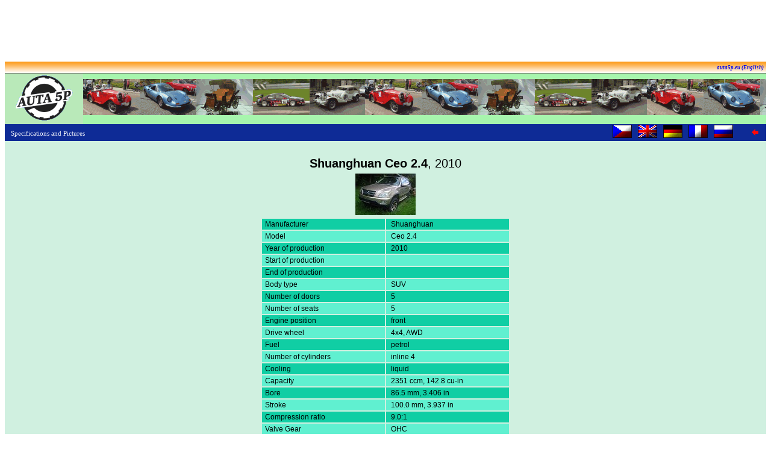

--- FILE ---
content_type: text/html
request_url: https://auta5p.eu/lang/en/katalog/auto.php?idf=Shuanghuan-Ceo-2.4-23539
body_size: 2529
content:
<!DOCTYPE html>
<html>
<head>
<meta http-equiv="Content-Type" content="text/html; charset=windows-1250">
<meta http-equiv="content-language" content="en">

<title>Shuanghuan Ceo 2.4, 2010 [Auta5P ID:23539 EN]</title>

<meta name="keywords" content="Shuanghuan, Ceo 2.4, Auta5P"> 
<meta name="description" content="Shuanghuan Ceo 2.4">
<meta name="robots" content="all">
<meta name="author" content="Zdeněk Patera - Auta5P">
<meta http-equiv="Content-Script-Type" content="text/javascript">
<link href="../css/auto.css" rel="stylesheet" type="text/css">
</head>
<body text="#000000" onLoad="window.focus(this)">
<a name="VRCH"></a>

<!-- reklama nahore -->
<!-- Google reklama nahoře - banner sloupec 728x90  -->

<div align="center">
<script type="text/javascript"><!--
google_ad_client = "ca-pub-4185559415951202";
/* siroky_banner */
google_ad_slot = "3058352673";
google_ad_width = 728;
google_ad_height = 90;
//--></script><script type="text/javascript"
 src="https://pagead2.googlesyndication.com/pagead/show_ads.js">
</script></div>

<!-- Reklamni hlavicka stranky -->
<table width="100%" border="0" cellspacing="0">
<tr>
<td align="right" height=20 style="background-image:url('/obr/top.gif'); font:bold italic 9px Tahoma; padding:0px 0px 0px 10px;">
<a href="/lang/en/index.php" style="text-decoration:none;">auta5p.eu (English)</a>&nbsp;&nbsp;</td></tr>
</table>
<table cellspacing="0" cellpadding="0" border="0" width="100%" bgcolor="#B9E9B9">
<tr><td width="130" valign="top"><a href="/lang/en/index.php"><img src="/obr/a5p_logom.gif" width="130" height="80" alt="Auta 5P" title="Auta5P home" border="0"></a></td>
<td style="background-image:url('/obr/auta5p_rada.gif');">&nbsp;</td></tr>
</table>

<!-- AUTA 5P - START -->
<table bgcolor="#0E2B96" width="100%" border="0" cellspacing="0">
<tr>
<td width="200" align="left"><span class="verdana">&nbsp;&nbsp;&nbsp;Specifications and Pictures</span></td>
<td>&nbsp;</td>
<td align="right" width="40"><a href="/katalog/shuanghuan/ceo_03.php">
<img src="/obr/sflag_cz.gif" width="32" height="22" border="0" title="Česky" alt="Česky"></a></td>
<td align="right" width="40">
<img src="/obr/sflag_gb.gif" width="32" height="22" border="0" title="English" alt="English"></td>
<td align="right" width="40"><a href="https://auta5p.eu/lang/ger/katalog/auto.php?idf=Shuanghuan-Ceo-2.4-23539">
<img src="/obr/sflag_ger.gif" width="32" height="22" border="0" title="Deutsch" alt="Deutsch"></a></td>
<td align="right" width="40"><a href="https://auta5p.eu/lang/fr/katalog/auto.php?idf=Shuanghuan-Ceo-2.4-23539">
<img src="/obr/sflag_fr.gif" width="32" height="22" border="0" title="Français" alt="Français"></a></td>
<td align="right" width="40"><a href="https://auta5p.eu/lang/rus/katalog/auto.php?idf=Shuanghuan-Ceo-2.4-23539">
<img src="/obr/sflag_rus.gif" width="32" height="22" border="0" title="Russian" alt="Russian"></a></td>
<td align="right" width="40"><a href="javascript:history.back();"><img src="/obr/left.gif" width="11" height="11" border="0" title="back" alt="back"></a></td>
<td width="10">&nbsp;</td>
</tr>
</table>
<table width="100%" bgcolor="#D0F0E0"><tr>

<td width="20 %" align="left" valign="top">
<!-- reklama vlevo -->
<!-- Google reklama vlevo - sloupec 160x600  -->

<script type="text/javascript"><!--
google_ad_client = "ca-pub-4185559415951202";
/* Levy sloupec siroky */
google_ad_slot = "8787924605";
google_ad_width = 160;
google_ad_height = 600;
//--></script><script type="text/javascript" 
src="https://pagead2.googlesyndication.com/pagead/show_ads.js">
</script></td>

<td align="center" valign="top">
<!-- mereni navstevnosti -->
<!-- Google Analytics -->
<script type="text/javascript">
 var _gaq = _gaq || [];
 _gaq.push(['_setAccount', 'UA-34780413-1']);
 _gaq.push(['_trackPageview']);
 (function() {
    var ga = document.createElement('script'); ga.type = 'text/javascript'; ga.async = true;
    ga.src = ('https:' == document.location.protocol ? 'https://ssl' : 'http://www') + '.google-analytics.com/ga.js';
    var s = document.getElementsByTagName('script')[0]; s.parentNode.insertBefore(ga, s);
  })();
</script>

<!-- TopList -->
<IMG SRC="https://www.toplist.cz/dot.asp?id=74046" WIDTH="1" HEIGHT="1" BORDER="0" alt="nic">
<br>

<h1><strong>Shuanghuan Ceo 2.4</strong>, 2010</h1>
<img src="/katalog/shuanghuan/ceo_03s.jpg" width="100" height="69" border="0" alt="auto small">
<br>

<!-- DATA VOZU -->
<table border="0" cellspacing="2" cellpadding="2">
<tr>
<td class="a" width="200">&nbsp;Manufacturer</td><td class="a" width="200">&nbsp; Shuanghuan</td>
</tr><tr>
<td class="b" width="200">&nbsp;Model</td><td class="b" width="200">&nbsp; Ceo 2.4</td>
</tr><tr>
<td class="a" width="200">&nbsp;Year of production</td><td class="a" width="200">&nbsp; 2010</td>
</tr><tr>
<td class="b">&nbsp;Start of production</td><td class="b">&nbsp;  </td>
</tr><tr>
<td class="a">&nbsp;End of production</td><td class="a">&nbsp;  </td>
</tr><tr>
<td class="b">&nbsp;Body type</td><td class="b">&nbsp;
SUV</td>
</tr><tr>
<td class="a">&nbsp;Number of doors</td><td class="a">&nbsp; 5</td>
</tr><tr>
<td class="b">&nbsp;Number of seats</td><td class="b">&nbsp; 5</td>
</tr><tr>
<td class="a">&nbsp;Engine position</td><td class="a">&nbsp;
front</td>
</tr><tr>
<td class="b">&nbsp;Drive wheel</td><td class="b">&nbsp;
4x4, AWD</td>
</tr><tr>
<td class="a">&nbsp;Fuel</td><td class="a">&nbsp;
petrol</td>
</tr><tr>
<td class="b">&nbsp;Number of cylinders</td><td class="b">&nbsp;
inline 4</td>
</tr><tr>
<td class="a">&nbsp;Cooling</td><td class="a">&nbsp;
liquid</td>
</tr><tr>
<td class="b">&nbsp;Capacity</td><td class="b">&nbsp; 2351 ccm, 142.8 cu-in</td>
</tr><tr>
<td class="a">&nbsp;Bore</td><td class="a">&nbsp; 86.5 mm, 3.406 in</td>
</tr><tr>
<td class="b">&nbsp;Stroke</td><td class="b">&nbsp; 100.0 mm, 3.937 in</td>
</tr><tr>
<td class="a">&nbsp;Compression ratio</td><td class="a">&nbsp; 9.0:1</td>
</tr><tr>
<td class="b">&nbsp;Valve Gear</td><td class="b">&nbsp;
OHC</td>
</tr><tr>
<td class="a">&nbsp;Valves per cylinder</td><td class="a">&nbsp; 4</td>
</tr><tr>
<td class="b">&nbsp;Fuel system</td><td class="b">&nbsp;
MPI</td>
</tr><tr>
<td class="a">&nbsp;Aspiration</td><td class="a">&nbsp;
normal</td>
</tr><tr>
<td class="b">&nbsp;Max power [kW / PS / hp]</td><td class="b">&nbsp;
95 / 129 / 127 at 5250 rpm</td>
</tr><tr>
<td class="a">&nbsp;Max torque [Nm / ft-lb]</td><td class="a">&nbsp;
190 / 140 at 2500 rpm</td>
</tr><tr>
<td class="b">&nbsp;Total power (hybrid)</td><td class="b">&nbsp; </td>
</tr><tr>
<td class="a">&nbsp;Total torque (hybrid)</td><td class="a">&nbsp;
</td>
</tr><tr>
<td class="b">&nbsp;Gearbox</td><td class="b">&nbsp; M5</td>
</tr><tr>
<td class="a">&nbsp;Gearbox (option)</td><td class="a">&nbsp; A4</td>
</tr><tr>
<td class="b">&nbsp;Wheelbase</td><td class="b">&nbsp; 2850 mm, 112.2 in</td>
</tr><tr>
<td class="a">&nbsp;Front track</td><td class="a">&nbsp; 1535 mm, 60.4 in</td>
</tr><tr>
<td class="b">&nbsp;Rear track</td><td class="b">&nbsp; 1535 mm, 60.4 in</td>
</tr><tr>
<td class="a">&nbsp;Length</td><td class="a">&nbsp; 4710 mm, 185.4 in</td>
</tr><tr>
<td class="b">&nbsp;Width</td><td class="b">&nbsp; 1870 mm, 73.6 in</td>
</tr><tr>
<td class="a">&nbsp;Height</td><td class="a">&nbsp; 1820 mm, 71.7 in</td>
</tr><tr>
<td class="b">&nbsp;Weight</td><td class="b">&nbsp; 1825 kg, 4023 lb</td>
</tr><tr>
<td class="a">&nbsp;Maximum speed</td><td class="a">&nbsp;
150 km/h, 93 mph</td>
</tr><tr>
<td class="b">&nbsp;0-100 km/h</td><td class="b">&nbsp; 10.0 s</td>
</tr><tr>
<td class="a">&nbsp;Standing km</td><td class="a">&nbsp; </td>
</tr><tr>
<td class="b" colspan="2">&nbsp;Foto:&nbsp;Jaroslav Stich, Německo, 2017</td>
</tr>
</table>
</td>


<td width="20 %" align="right" valign="top">
<!-- reklama vpravo -->
<!-- Google reklama vpravo - sloupec 160x600  -->

<script type="text/javascript"><!--
google_ad_client = "ca-pub-4185559415951202";
/* Siroky sloupec vpravo */
google_ad_slot = "5480313014";
google_ad_width = 160;
google_ad_height = 600;
//--></script><script type="text/javascript"
 src="https://pagead2.googlesyndication.com/pagead/show_ads.js"></script></td>
</tr>
</table>

<table width="100%" bgcolor="#D0F0E0" border="0" cellspacing="0">
<tr><td align="center">
<br>

<!-- obrazky -->

<img src="/katalog/shuanghuan/ceo_03.jpg" width="800" height="550" alt="Shuanghuan Ceo 2.4">
<br>
<img src="/katalog/shuanghuan/ceo_03a.jpg" width="800" height="550" alt="Shuanghuan Ceo 2.4">
<br>
<img src="/katalog/shuanghuan/ceo_03b.jpg" width="800" height="550" alt="Shuanghuan Ceo 2.4">
<br>
<img src="/katalog/shuanghuan/ceo_03c.jpg" width="800" height="550" alt="Shuanghuan Ceo 2.4">
<br>
<img src="/katalog/shuanghuan/ceo_03d.jpg" width="800" height="550" alt="Shuanghuan Ceo 2.4">
<br>
<img src="/katalog/shuanghuan/ceo_03e.jpg" width="800" height="550" alt="Shuanghuan Ceo 2.4">
<br><br>

<!-- *** REKLAMA DOLE *** -->
<script type="text/javascript" language="javascript" src="/lang/en/vloz/rekldole.js"></script>

</td></tr></table>
<table bgcolor="#0E2B96" width="100%" border="0" cellspacing="0">
<tr>
<td width="10">&nbsp;</td>
<td align="left"><span class="verdana">&copy; AUTA 5P (auto ID 23539)</span></td>
<td align="right"><a href="#VRCH"><img src="/obr/up.gif" width="11" height="11" border="0" title="up" alt="up"></a></td>
<td width="10">&nbsp;</td>
</tr>
</table>
<!-- AUTA 5P - KONEC -->
</body>
</html>


--- FILE ---
content_type: text/html; charset=utf-8
request_url: https://www.google.com/recaptcha/api2/aframe
body_size: 267
content:
<!DOCTYPE HTML><html><head><meta http-equiv="content-type" content="text/html; charset=UTF-8"></head><body><script nonce="Rm71kWrSuamRpPvRgeyWtQ">/** Anti-fraud and anti-abuse applications only. See google.com/recaptcha */ try{var clients={'sodar':'https://pagead2.googlesyndication.com/pagead/sodar?'};window.addEventListener("message",function(a){try{if(a.source===window.parent){var b=JSON.parse(a.data);var c=clients[b['id']];if(c){var d=document.createElement('img');d.src=c+b['params']+'&rc='+(localStorage.getItem("rc::a")?sessionStorage.getItem("rc::b"):"");window.document.body.appendChild(d);sessionStorage.setItem("rc::e",parseInt(sessionStorage.getItem("rc::e")||0)+1);localStorage.setItem("rc::h",'1768756905394');}}}catch(b){}});window.parent.postMessage("_grecaptcha_ready", "*");}catch(b){}</script></body></html>

--- FILE ---
content_type: application/javascript
request_url: https://auta5p.eu/lang/en/vloz/rekldole.js
body_size: 94
content:
<!-- Reklama zrušena -->
  document.write('<center>');
  document.write('<a href="https://www.facebook.com/auta5p/" target="_blank"><img src="/obr/facebook.png" border="0" title="facebook" alt="facebook"></a>');
  document.write('&nbsp;&nbsp;&nbsp;');
  document.write('<a href="https://www.youtube.com/channel/UCgxpr1UUeOrtzQoY_AJYWkA/videos" target="_blank"><img src="/obr/youtube.png" border="0" title="youtube" alt="youtube"></a>');
  document.write('</center>');

